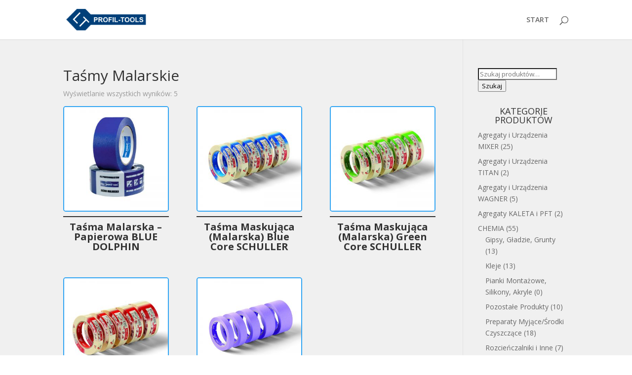

--- FILE ---
content_type: text/html; charset=UTF-8
request_url: https://sklep.profil-tools.pl/kategoria-produktu/malarskie-produkty/tasmy-malarskie/
body_size: 10932
content:
<!DOCTYPE html>
<html lang="pl-PL">
<head>
	<meta charset="UTF-8" />
<meta http-equiv="X-UA-Compatible" content="IE=edge">
	<link rel="pingback" href="https://sklep.profil-tools.pl/xmlrpc.php" />

	<script type="text/javascript">
		document.documentElement.className = 'js';
	</script>

	<script>var et_site_url='https://sklep.profil-tools.pl';var et_post_id='0';function et_core_page_resource_fallback(a,b){"undefined"===typeof b&&(b=a.sheet.cssRules&&0===a.sheet.cssRules.length);b&&(a.onerror=null,a.onload=null,a.href?a.href=et_site_url+"/?et_core_page_resource="+a.id+et_post_id:a.src&&(a.src=et_site_url+"/?et_core_page_resource="+a.id+et_post_id))}
</script><title>Taśmy Malarskie | Oferta Profil Tools</title>
<meta name='robots' content='max-image-preview:large' />
<link rel='dns-prefetch' href='//fonts.googleapis.com' />
<link rel="alternate" type="application/rss+xml" title="Oferta Profil Tools &raquo; Kanał z wpisami" href="https://sklep.profil-tools.pl/feed/" />
<link rel="alternate" type="application/rss+xml" title="Oferta Profil Tools &raquo; Kanał z komentarzami" href="https://sklep.profil-tools.pl/comments/feed/" />
<link rel="alternate" type="application/rss+xml" title="Kanał Oferta Profil Tools &raquo; Taśmy Malarskie Kategoria" href="https://sklep.profil-tools.pl/kategoria-produktu/malarskie-produkty/tasmy-malarskie/feed/" />
<script type="text/javascript">
window._wpemojiSettings = {"baseUrl":"https:\/\/s.w.org\/images\/core\/emoji\/14.0.0\/72x72\/","ext":".png","svgUrl":"https:\/\/s.w.org\/images\/core\/emoji\/14.0.0\/svg\/","svgExt":".svg","source":{"concatemoji":"https:\/\/sklep.profil-tools.pl\/wp-includes\/js\/wp-emoji-release.min.js?ver=6.2.8"}};
/*! This file is auto-generated */
!function(e,a,t){var n,r,o,i=a.createElement("canvas"),p=i.getContext&&i.getContext("2d");function s(e,t){p.clearRect(0,0,i.width,i.height),p.fillText(e,0,0);e=i.toDataURL();return p.clearRect(0,0,i.width,i.height),p.fillText(t,0,0),e===i.toDataURL()}function c(e){var t=a.createElement("script");t.src=e,t.defer=t.type="text/javascript",a.getElementsByTagName("head")[0].appendChild(t)}for(o=Array("flag","emoji"),t.supports={everything:!0,everythingExceptFlag:!0},r=0;r<o.length;r++)t.supports[o[r]]=function(e){if(p&&p.fillText)switch(p.textBaseline="top",p.font="600 32px Arial",e){case"flag":return s("\ud83c\udff3\ufe0f\u200d\u26a7\ufe0f","\ud83c\udff3\ufe0f\u200b\u26a7\ufe0f")?!1:!s("\ud83c\uddfa\ud83c\uddf3","\ud83c\uddfa\u200b\ud83c\uddf3")&&!s("\ud83c\udff4\udb40\udc67\udb40\udc62\udb40\udc65\udb40\udc6e\udb40\udc67\udb40\udc7f","\ud83c\udff4\u200b\udb40\udc67\u200b\udb40\udc62\u200b\udb40\udc65\u200b\udb40\udc6e\u200b\udb40\udc67\u200b\udb40\udc7f");case"emoji":return!s("\ud83e\udef1\ud83c\udffb\u200d\ud83e\udef2\ud83c\udfff","\ud83e\udef1\ud83c\udffb\u200b\ud83e\udef2\ud83c\udfff")}return!1}(o[r]),t.supports.everything=t.supports.everything&&t.supports[o[r]],"flag"!==o[r]&&(t.supports.everythingExceptFlag=t.supports.everythingExceptFlag&&t.supports[o[r]]);t.supports.everythingExceptFlag=t.supports.everythingExceptFlag&&!t.supports.flag,t.DOMReady=!1,t.readyCallback=function(){t.DOMReady=!0},t.supports.everything||(n=function(){t.readyCallback()},a.addEventListener?(a.addEventListener("DOMContentLoaded",n,!1),e.addEventListener("load",n,!1)):(e.attachEvent("onload",n),a.attachEvent("onreadystatechange",function(){"complete"===a.readyState&&t.readyCallback()})),(e=t.source||{}).concatemoji?c(e.concatemoji):e.wpemoji&&e.twemoji&&(c(e.twemoji),c(e.wpemoji)))}(window,document,window._wpemojiSettings);
</script>
<meta content="Super Serwis v.1.0" name="generator"/><style type="text/css">
img.wp-smiley,
img.emoji {
	display: inline !important;
	border: none !important;
	box-shadow: none !important;
	height: 1em !important;
	width: 1em !important;
	margin: 0 0.07em !important;
	vertical-align: -0.1em !important;
	background: none !important;
	padding: 0 !important;
}
</style>
	<link rel='stylesheet' id='wp-block-library-css' href='https://sklep.profil-tools.pl/wp-includes/css/dist/block-library/style.min.css?ver=6.2.8' type='text/css' media='all' />
<link rel='stylesheet' id='wc-blocks-vendors-style-css' href='https://sklep.profil-tools.pl/wp-content/plugins/woocommerce/packages/woocommerce-blocks/build/wc-blocks-vendors-style.css?ver=10.2.4' type='text/css' media='all' />
<link rel='stylesheet' id='wc-blocks-style-css' href='https://sklep.profil-tools.pl/wp-content/plugins/woocommerce/packages/woocommerce-blocks/build/wc-blocks-style.css?ver=10.2.4' type='text/css' media='all' />
<link rel='stylesheet' id='classic-theme-styles-css' href='https://sklep.profil-tools.pl/wp-includes/css/classic-themes.min.css?ver=6.2.8' type='text/css' media='all' />
<style id='global-styles-inline-css' type='text/css'>
body{--wp--preset--color--black: #000000;--wp--preset--color--cyan-bluish-gray: #abb8c3;--wp--preset--color--white: #ffffff;--wp--preset--color--pale-pink: #f78da7;--wp--preset--color--vivid-red: #cf2e2e;--wp--preset--color--luminous-vivid-orange: #ff6900;--wp--preset--color--luminous-vivid-amber: #fcb900;--wp--preset--color--light-green-cyan: #7bdcb5;--wp--preset--color--vivid-green-cyan: #00d084;--wp--preset--color--pale-cyan-blue: #8ed1fc;--wp--preset--color--vivid-cyan-blue: #0693e3;--wp--preset--color--vivid-purple: #9b51e0;--wp--preset--gradient--vivid-cyan-blue-to-vivid-purple: linear-gradient(135deg,rgba(6,147,227,1) 0%,rgb(155,81,224) 100%);--wp--preset--gradient--light-green-cyan-to-vivid-green-cyan: linear-gradient(135deg,rgb(122,220,180) 0%,rgb(0,208,130) 100%);--wp--preset--gradient--luminous-vivid-amber-to-luminous-vivid-orange: linear-gradient(135deg,rgba(252,185,0,1) 0%,rgba(255,105,0,1) 100%);--wp--preset--gradient--luminous-vivid-orange-to-vivid-red: linear-gradient(135deg,rgba(255,105,0,1) 0%,rgb(207,46,46) 100%);--wp--preset--gradient--very-light-gray-to-cyan-bluish-gray: linear-gradient(135deg,rgb(238,238,238) 0%,rgb(169,184,195) 100%);--wp--preset--gradient--cool-to-warm-spectrum: linear-gradient(135deg,rgb(74,234,220) 0%,rgb(151,120,209) 20%,rgb(207,42,186) 40%,rgb(238,44,130) 60%,rgb(251,105,98) 80%,rgb(254,248,76) 100%);--wp--preset--gradient--blush-light-purple: linear-gradient(135deg,rgb(255,206,236) 0%,rgb(152,150,240) 100%);--wp--preset--gradient--blush-bordeaux: linear-gradient(135deg,rgb(254,205,165) 0%,rgb(254,45,45) 50%,rgb(107,0,62) 100%);--wp--preset--gradient--luminous-dusk: linear-gradient(135deg,rgb(255,203,112) 0%,rgb(199,81,192) 50%,rgb(65,88,208) 100%);--wp--preset--gradient--pale-ocean: linear-gradient(135deg,rgb(255,245,203) 0%,rgb(182,227,212) 50%,rgb(51,167,181) 100%);--wp--preset--gradient--electric-grass: linear-gradient(135deg,rgb(202,248,128) 0%,rgb(113,206,126) 100%);--wp--preset--gradient--midnight: linear-gradient(135deg,rgb(2,3,129) 0%,rgb(40,116,252) 100%);--wp--preset--duotone--dark-grayscale: url('#wp-duotone-dark-grayscale');--wp--preset--duotone--grayscale: url('#wp-duotone-grayscale');--wp--preset--duotone--purple-yellow: url('#wp-duotone-purple-yellow');--wp--preset--duotone--blue-red: url('#wp-duotone-blue-red');--wp--preset--duotone--midnight: url('#wp-duotone-midnight');--wp--preset--duotone--magenta-yellow: url('#wp-duotone-magenta-yellow');--wp--preset--duotone--purple-green: url('#wp-duotone-purple-green');--wp--preset--duotone--blue-orange: url('#wp-duotone-blue-orange');--wp--preset--font-size--small: 13px;--wp--preset--font-size--medium: 20px;--wp--preset--font-size--large: 36px;--wp--preset--font-size--x-large: 42px;--wp--preset--spacing--20: 0.44rem;--wp--preset--spacing--30: 0.67rem;--wp--preset--spacing--40: 1rem;--wp--preset--spacing--50: 1.5rem;--wp--preset--spacing--60: 2.25rem;--wp--preset--spacing--70: 3.38rem;--wp--preset--spacing--80: 5.06rem;--wp--preset--shadow--natural: 6px 6px 9px rgba(0, 0, 0, 0.2);--wp--preset--shadow--deep: 12px 12px 50px rgba(0, 0, 0, 0.4);--wp--preset--shadow--sharp: 6px 6px 0px rgba(0, 0, 0, 0.2);--wp--preset--shadow--outlined: 6px 6px 0px -3px rgba(255, 255, 255, 1), 6px 6px rgba(0, 0, 0, 1);--wp--preset--shadow--crisp: 6px 6px 0px rgba(0, 0, 0, 1);}:where(.is-layout-flex){gap: 0.5em;}body .is-layout-flow > .alignleft{float: left;margin-inline-start: 0;margin-inline-end: 2em;}body .is-layout-flow > .alignright{float: right;margin-inline-start: 2em;margin-inline-end: 0;}body .is-layout-flow > .aligncenter{margin-left: auto !important;margin-right: auto !important;}body .is-layout-constrained > .alignleft{float: left;margin-inline-start: 0;margin-inline-end: 2em;}body .is-layout-constrained > .alignright{float: right;margin-inline-start: 2em;margin-inline-end: 0;}body .is-layout-constrained > .aligncenter{margin-left: auto !important;margin-right: auto !important;}body .is-layout-constrained > :where(:not(.alignleft):not(.alignright):not(.alignfull)){max-width: var(--wp--style--global--content-size);margin-left: auto !important;margin-right: auto !important;}body .is-layout-constrained > .alignwide{max-width: var(--wp--style--global--wide-size);}body .is-layout-flex{display: flex;}body .is-layout-flex{flex-wrap: wrap;align-items: center;}body .is-layout-flex > *{margin: 0;}:where(.wp-block-columns.is-layout-flex){gap: 2em;}.has-black-color{color: var(--wp--preset--color--black) !important;}.has-cyan-bluish-gray-color{color: var(--wp--preset--color--cyan-bluish-gray) !important;}.has-white-color{color: var(--wp--preset--color--white) !important;}.has-pale-pink-color{color: var(--wp--preset--color--pale-pink) !important;}.has-vivid-red-color{color: var(--wp--preset--color--vivid-red) !important;}.has-luminous-vivid-orange-color{color: var(--wp--preset--color--luminous-vivid-orange) !important;}.has-luminous-vivid-amber-color{color: var(--wp--preset--color--luminous-vivid-amber) !important;}.has-light-green-cyan-color{color: var(--wp--preset--color--light-green-cyan) !important;}.has-vivid-green-cyan-color{color: var(--wp--preset--color--vivid-green-cyan) !important;}.has-pale-cyan-blue-color{color: var(--wp--preset--color--pale-cyan-blue) !important;}.has-vivid-cyan-blue-color{color: var(--wp--preset--color--vivid-cyan-blue) !important;}.has-vivid-purple-color{color: var(--wp--preset--color--vivid-purple) !important;}.has-black-background-color{background-color: var(--wp--preset--color--black) !important;}.has-cyan-bluish-gray-background-color{background-color: var(--wp--preset--color--cyan-bluish-gray) !important;}.has-white-background-color{background-color: var(--wp--preset--color--white) !important;}.has-pale-pink-background-color{background-color: var(--wp--preset--color--pale-pink) !important;}.has-vivid-red-background-color{background-color: var(--wp--preset--color--vivid-red) !important;}.has-luminous-vivid-orange-background-color{background-color: var(--wp--preset--color--luminous-vivid-orange) !important;}.has-luminous-vivid-amber-background-color{background-color: var(--wp--preset--color--luminous-vivid-amber) !important;}.has-light-green-cyan-background-color{background-color: var(--wp--preset--color--light-green-cyan) !important;}.has-vivid-green-cyan-background-color{background-color: var(--wp--preset--color--vivid-green-cyan) !important;}.has-pale-cyan-blue-background-color{background-color: var(--wp--preset--color--pale-cyan-blue) !important;}.has-vivid-cyan-blue-background-color{background-color: var(--wp--preset--color--vivid-cyan-blue) !important;}.has-vivid-purple-background-color{background-color: var(--wp--preset--color--vivid-purple) !important;}.has-black-border-color{border-color: var(--wp--preset--color--black) !important;}.has-cyan-bluish-gray-border-color{border-color: var(--wp--preset--color--cyan-bluish-gray) !important;}.has-white-border-color{border-color: var(--wp--preset--color--white) !important;}.has-pale-pink-border-color{border-color: var(--wp--preset--color--pale-pink) !important;}.has-vivid-red-border-color{border-color: var(--wp--preset--color--vivid-red) !important;}.has-luminous-vivid-orange-border-color{border-color: var(--wp--preset--color--luminous-vivid-orange) !important;}.has-luminous-vivid-amber-border-color{border-color: var(--wp--preset--color--luminous-vivid-amber) !important;}.has-light-green-cyan-border-color{border-color: var(--wp--preset--color--light-green-cyan) !important;}.has-vivid-green-cyan-border-color{border-color: var(--wp--preset--color--vivid-green-cyan) !important;}.has-pale-cyan-blue-border-color{border-color: var(--wp--preset--color--pale-cyan-blue) !important;}.has-vivid-cyan-blue-border-color{border-color: var(--wp--preset--color--vivid-cyan-blue) !important;}.has-vivid-purple-border-color{border-color: var(--wp--preset--color--vivid-purple) !important;}.has-vivid-cyan-blue-to-vivid-purple-gradient-background{background: var(--wp--preset--gradient--vivid-cyan-blue-to-vivid-purple) !important;}.has-light-green-cyan-to-vivid-green-cyan-gradient-background{background: var(--wp--preset--gradient--light-green-cyan-to-vivid-green-cyan) !important;}.has-luminous-vivid-amber-to-luminous-vivid-orange-gradient-background{background: var(--wp--preset--gradient--luminous-vivid-amber-to-luminous-vivid-orange) !important;}.has-luminous-vivid-orange-to-vivid-red-gradient-background{background: var(--wp--preset--gradient--luminous-vivid-orange-to-vivid-red) !important;}.has-very-light-gray-to-cyan-bluish-gray-gradient-background{background: var(--wp--preset--gradient--very-light-gray-to-cyan-bluish-gray) !important;}.has-cool-to-warm-spectrum-gradient-background{background: var(--wp--preset--gradient--cool-to-warm-spectrum) !important;}.has-blush-light-purple-gradient-background{background: var(--wp--preset--gradient--blush-light-purple) !important;}.has-blush-bordeaux-gradient-background{background: var(--wp--preset--gradient--blush-bordeaux) !important;}.has-luminous-dusk-gradient-background{background: var(--wp--preset--gradient--luminous-dusk) !important;}.has-pale-ocean-gradient-background{background: var(--wp--preset--gradient--pale-ocean) !important;}.has-electric-grass-gradient-background{background: var(--wp--preset--gradient--electric-grass) !important;}.has-midnight-gradient-background{background: var(--wp--preset--gradient--midnight) !important;}.has-small-font-size{font-size: var(--wp--preset--font-size--small) !important;}.has-medium-font-size{font-size: var(--wp--preset--font-size--medium) !important;}.has-large-font-size{font-size: var(--wp--preset--font-size--large) !important;}.has-x-large-font-size{font-size: var(--wp--preset--font-size--x-large) !important;}
.wp-block-navigation a:where(:not(.wp-element-button)){color: inherit;}
:where(.wp-block-columns.is-layout-flex){gap: 2em;}
.wp-block-pullquote{font-size: 1.5em;line-height: 1.6;}
</style>
<link rel='stylesheet' id='woocommerce-layout-css' href='https://sklep.profil-tools.pl/wp-content/plugins/woocommerce/assets/css/woocommerce-layout.css?ver=7.8.2' type='text/css' media='all' />
<link rel='stylesheet' id='woocommerce-smallscreen-css' href='https://sklep.profil-tools.pl/wp-content/plugins/woocommerce/assets/css/woocommerce-smallscreen.css?ver=7.8.2' type='text/css' media='only screen and (max-width: 768px)' />
<link rel='stylesheet' id='woocommerce-general-css' href='https://sklep.profil-tools.pl/wp-content/plugins/woocommerce/assets/css/woocommerce.css?ver=7.8.2' type='text/css' media='all' />
<style id='woocommerce-inline-inline-css' type='text/css'>
.woocommerce form .form-row .required { visibility: visible; }
</style>
<link rel='stylesheet' id='parent-style-css' href='https://sklep.profil-tools.pl/wp-content/themes/Divi/style-cpt.css?ver=6.2.8' type='text/css' media='all' />
<link rel='stylesheet' id='divi-fonts-css' href='https://fonts.googleapis.com/css?family=Open+Sans:300italic,400italic,600italic,700italic,800italic,400,300,600,700,800&#038;subset=latin,latin-ext' type='text/css' media='all' />
<link rel='stylesheet' id='divi-style-css' href='https://sklep.profil-tools.pl/wp-content/themes/Divi-child/style.css?ver=4.4.7' type='text/css' media='all' />
<link rel='stylesheet' id='photoswipe-css' href='https://sklep.profil-tools.pl/wp-content/plugins/woocommerce/assets/css/photoswipe/photoswipe.min.css?ver=7.8.2' type='text/css' media='all' />
<link rel='stylesheet' id='photoswipe-default-skin-css' href='https://sklep.profil-tools.pl/wp-content/plugins/woocommerce/assets/css/photoswipe/default-skin/default-skin.min.css?ver=7.8.2' type='text/css' media='all' />
<link rel='stylesheet' id='dashicons-css' href='https://sklep.profil-tools.pl/wp-includes/css/dashicons.min.css?ver=6.2.8' type='text/css' media='all' />
<script type='text/javascript' src='https://sklep.profil-tools.pl/wp-includes/js/jquery/jquery.min.js?ver=3.6.4' id='jquery-core-js'></script>
<script type='text/javascript' src='https://sklep.profil-tools.pl/wp-includes/js/jquery/jquery-migrate.min.js?ver=3.4.0' id='jquery-migrate-js'></script>
<script type='text/javascript' src='https://sklep.profil-tools.pl/wp-content/themes/Divi/core/admin/js/es6-promise.auto.min.js?ver=6.2.8' id='es6-promise-js'></script>
<script type='text/javascript' id='et-core-api-spam-recaptcha-js-extra'>
/* <![CDATA[ */
var et_core_api_spam_recaptcha = {"site_key":"","page_action":{"action":"tasma_malarska_papierowa_blue_dolphin"}};
/* ]]> */
</script>
<script type='text/javascript' src='https://sklep.profil-tools.pl/wp-content/themes/Divi/core/admin/js/recaptcha.js?ver=6.2.8' id='et-core-api-spam-recaptcha-js'></script>
<link rel="https://api.w.org/" href="https://sklep.profil-tools.pl/wp-json/" /><link rel="alternate" type="application/json" href="https://sklep.profil-tools.pl/wp-json/wp/v2/product_cat/107" /><link rel="EditURI" type="application/rsd+xml" title="RSD" href="https://sklep.profil-tools.pl/xmlrpc.php?rsd" />
<link rel="wlwmanifest" type="application/wlwmanifest+xml" href="https://sklep.profil-tools.pl/wp-includes/wlwmanifest.xml" />
<meta name="generator" content="WordPress 6.2.8" />
<meta name="generator" content="WooCommerce 7.8.2" />
<meta name="viewport" content="width=device-width, initial-scale=1.0, maximum-scale=1.0, user-scalable=0" /><link rel="shortcut icon" href="" />	<noscript><style>.woocommerce-product-gallery{ opacity: 1 !important; }</style></noscript>
	<link rel="stylesheet" id="et-divi-customizer-cpt-global-cached-inline-styles" href="https://sklep.profil-tools.pl/wp-content/et-cache/global/et-divi-customizer-cpt-global-17683732965644.min.css" onerror="et_core_page_resource_fallback(this, true)" onload="et_core_page_resource_fallback(this)" /><link rel="stylesheet" id="et-divi-customizer-global-cached-inline-styles" href="https://sklep.profil-tools.pl/wp-content/et-cache/global/et-divi-customizer-global-17683395510047.min.css" onerror="et_core_page_resource_fallback(this, true)" onload="et_core_page_resource_fallback(this)" /></head>
<body data-rsssl=1 class="archive tax-product_cat term-tasmy-malarskie term-107 theme-Divi woocommerce woocommerce-page woocommerce-no-js et_pb_button_helper_class et_fixed_nav et_show_nav et_primary_nav_dropdown_animation_fade et_secondary_nav_dropdown_animation_fade et_header_style_left et_pb_footer_columns4 et_cover_background et_pb_gutter osx et_pb_gutters3 et_right_sidebar et_divi_theme et-db et_minified_js et_minified_css">
	<div id="page-container">

	
	
			<header id="main-header" data-height-onload="66">
			<div class="container clearfix et_menu_container">
							<div class="logo_container">
					<span class="logo_helper"></span>
					<a href="https://sklep.profil-tools.pl/">
						<img src="https://profil-tools.pl/wp-content/uploads/2014/03/logo2.png" alt="Oferta Profil Tools" id="logo" data-height-percentage="54" />
					</a>
				</div>
							<div id="et-top-navigation" data-height="66" data-fixed-height="40">
											<nav id="top-menu-nav">
						<ul id="top-menu" class="nav"><li id="menu-item-2083" class="menu-item menu-item-type-post_type menu-item-object-page menu-item-home menu-item-2083"><a href="https://sklep.profil-tools.pl/">START</a></li>
</ul>						</nav>
					
					<a href="https://sklep.profil-tools.pl/koszyk/" class="et-cart-info">
				<span></span>
			</a>
					
										<div id="et_top_search">
						<span id="et_search_icon"></span>
					</div>
					
					<div id="et_mobile_nav_menu">
				<div class="mobile_nav closed">
					<span class="select_page">Zaznacz stronę</span>
					<span class="mobile_menu_bar mobile_menu_bar_toggle"></span>
				</div>
			</div>				</div> <!-- #et-top-navigation -->
			</div> <!-- .container -->
			<div class="et_search_outer">
				<div class="container et_search_form_container">
					<form role="search" method="get" class="et-search-form" action="https://sklep.profil-tools.pl/">
					<input type="search" class="et-search-field" placeholder="Wyszukiwanie &hellip;" value="" name="s" title="Szukaj:" />					</form>
					<span class="et_close_search_field"></span>
				</div>
			</div>
		</header> <!-- #main-header -->
			<div id="et-main-area">
	
		<div id="main-content">
			<div class="container">
				<div id="content-area" class="clearfix">
					<div id="left-area"><nav class="woocommerce-breadcrumb"><a href="https://sklep.profil-tools.pl">Strona główna</a>&nbsp;&#47;&nbsp;<a href="https://sklep.profil-tools.pl/kategoria-produktu/malarskie-produkty/">PRODUKTY MALARSKIE</a>&nbsp;&#47;&nbsp;Taśmy Malarskie</nav><header class="woocommerce-products-header">
			<h1 class="woocommerce-products-header__title page-title">Taśmy Malarskie</h1>
	
	</header>
<div class="woocommerce-notices-wrapper"></div><p class="woocommerce-result-count">
	Wyświetlanie wszystkich wyników: 5</p>
<form class="woocommerce-ordering" method="get">
	<select name="orderby" class="orderby" aria-label="Zamówienie">
					<option value="menu_order"  selected='selected'>Domyślne sortowanie</option>
					<option value="popularity" >Sortuj wg popularności</option>
					<option value="rating" >Sortuj wg średniej oceny</option>
					<option value="date" >Sortuj od najnowszych</option>
					<option value="price" >Sortuj po cenie od najniższej</option>
					<option value="price-desc" >Sortuj po cenie od najwyższej</option>
			</select>
	<input type="hidden" name="paged" value="1" />
	</form>
<ul class="products columns-3">
<li class="product type-product post-1452 status-publish first instock product_cat-malarskie-produkty product_cat-tasmy product_cat-tasmy-malarskie has-post-thumbnail shipping-taxable product-type-simple">
	<a href="https://sklep.profil-tools.pl/produkt/tasma-malarska-papierowa-blue-dolphin/" class="woocommerce-LoopProduct-link woocommerce-loop-product__link"><span class="et_shop_image"><img width="300" height="300" src="https://sklep.profil-tools.pl/wp-content/uploads/2020/07/tasma-malarska-dla-profesjonalistow-300x300.jpg" class="attachment-woocommerce_thumbnail size-woocommerce_thumbnail" alt="" decoding="async" loading="lazy" /><span class="et_overlay"></span></span><h2 class="woocommerce-loop-product__title">Taśma Malarska &#8211; Papierowa BLUE DOLPHIN</h2>
</a></li>
<li class="product type-product post-1468 status-publish instock product_cat-malarskie-produkty product_cat-tasmy product_cat-tasmy-malarskie has-post-thumbnail shipping-taxable product-type-simple">
	<a href="https://sklep.profil-tools.pl/produkt/tasma-maskujaca-malarska-blue-core-schuller/" class="woocommerce-LoopProduct-link woocommerce-loop-product__link"><span class="et_shop_image"><img width="300" height="300" src="https://sklep.profil-tools.pl/wp-content/uploads/2020/07/bluecore-300x300.jpg" class="attachment-woocommerce_thumbnail size-woocommerce_thumbnail" alt="" decoding="async" loading="lazy" /><span class="et_overlay"></span></span><h2 class="woocommerce-loop-product__title">Taśma Maskująca (Malarska) Blue Core SCHULLER</h2>
</a></li>
<li class="product type-product post-1470 status-publish last instock product_cat-malarskie-produkty product_cat-tasmy product_cat-tasmy-malarskie has-post-thumbnail shipping-taxable product-type-simple">
	<a href="https://sklep.profil-tools.pl/produkt/tasma-maskujaca-malarska-green-core-schuller/" class="woocommerce-LoopProduct-link woocommerce-loop-product__link"><span class="et_shop_image"><img width="300" height="300" src="https://sklep.profil-tools.pl/wp-content/uploads/2020/07/greencore-300x300.jpg" class="attachment-woocommerce_thumbnail size-woocommerce_thumbnail" alt="" decoding="async" loading="lazy" /><span class="et_overlay"></span></span><h2 class="woocommerce-loop-product__title">Taśma Maskująca (Malarska) Green Core SCHULLER</h2>
</a></li>
<li class="product type-product post-1466 status-publish first instock product_cat-malarskie-produkty product_cat-tasmy product_cat-tasmy-malarskie has-post-thumbnail shipping-taxable product-type-simple">
	<a href="https://sklep.profil-tools.pl/produkt/tasma-maskujaca-malarska-red-core-schuller/" class="woocommerce-LoopProduct-link woocommerce-loop-product__link"><span class="et_shop_image"><img width="300" height="300" src="https://sklep.profil-tools.pl/wp-content/uploads/2020/07/redcore-300x300.jpg" class="attachment-woocommerce_thumbnail size-woocommerce_thumbnail" alt="" decoding="async" loading="lazy" /><span class="et_overlay"></span></span><h2 class="woocommerce-loop-product__title">Taśma Maskująca (Malarska) Red Core SCHULLER</h2>
</a></li>
<li class="product type-product post-1463 status-publish instock product_cat-malarskie-produkty product_cat-tasmy product_cat-tasmy-malarskie has-post-thumbnail shipping-taxable product-type-simple">
	<a href="https://sklep.profil-tools.pl/produkt/tasma-maskujaca-malarska-sensi-core-schuller/" class="woocommerce-LoopProduct-link woocommerce-loop-product__link"><span class="et_shop_image"><img width="300" height="300" src="https://sklep.profil-tools.pl/wp-content/uploads/2020/07/sensicore-300x300.jpg" class="attachment-woocommerce_thumbnail size-woocommerce_thumbnail" alt="" decoding="async" loading="lazy" /><span class="et_overlay"></span></span><h2 class="woocommerce-loop-product__title">Taśma Maskująca (Malarska) Sensi Core SCHULLER</h2>
</a></li>
</ul>
</div> <!-- #left-area -->	<div id="sidebar">
		<div id="woocommerce_product_search-2" class="et_pb_widget woocommerce widget_product_search"><form role="search" method="get" class="woocommerce-product-search" action="https://sklep.profil-tools.pl/">
	<label class="screen-reader-text" for="woocommerce-product-search-field-0">Szukaj:</label>
	<input type="search" id="woocommerce-product-search-field-0" class="search-field" placeholder="Szukaj produktów&hellip;" value="" name="s" />
	<button type="submit" value="Szukaj" class="">Szukaj</button>
	<input type="hidden" name="post_type" value="product" />
</form>
</div> <!-- end .et_pb_widget --><div id="woocommerce_product_categories-2" class="et_pb_widget woocommerce widget_product_categories"><h4 class="widgettitle">Kategorie produktów</h4><ul class="product-categories"><li class="cat-item cat-item-71"><a href="https://sklep.profil-tools.pl/kategoria-produktu/agregaty-urzadzenia-mixer/">Agregaty i Urządzenia MIXER</a> <span class="count">(25)</span></li>
<li class="cat-item cat-item-93"><a href="https://sklep.profil-tools.pl/kategoria-produktu/agregaty-urzadzenia-titan/">Agregaty i Urządzenia TITAN</a> <span class="count">(2)</span></li>
<li class="cat-item cat-item-92"><a href="https://sklep.profil-tools.pl/kategoria-produktu/agregaty-urzadzenia-wagner/">Agregaty i Urządzenia WAGNER</a> <span class="count">(5)</span></li>
<li class="cat-item cat-item-109"><a href="https://sklep.profil-tools.pl/kategoria-produktu/agregaty-kaleta-pft/">Agregaty KALETA i PFT</a> <span class="count">(2)</span></li>
<li class="cat-item cat-item-83 cat-parent"><a href="https://sklep.profil-tools.pl/kategoria-produktu/chemia/">CHEMIA</a> <span class="count">(55)</span><ul class='children'>
<li class="cat-item cat-item-96"><a href="https://sklep.profil-tools.pl/kategoria-produktu/chemia/gipsy-gladzie-grunty/">Gipsy, Gładzie, Grunty</a> <span class="count">(13)</span></li>
<li class="cat-item cat-item-112"><a href="https://sklep.profil-tools.pl/kategoria-produktu/chemia/kleje-chemia/">Kleje</a> <span class="count">(13)</span></li>
<li class="cat-item cat-item-85"><a href="https://sklep.profil-tools.pl/kategoria-produktu/chemia/pianki-montazowe-silikony-akryle/">Pianki Montażowe, Silikony, Akryle</a> <span class="count">(0)</span></li>
<li class="cat-item cat-item-113"><a href="https://sklep.profil-tools.pl/kategoria-produktu/chemia/pozostale-produkty-chemia/">Pozostałe Produkty</a> <span class="count">(10)</span></li>
<li class="cat-item cat-item-84"><a href="https://sklep.profil-tools.pl/kategoria-produktu/chemia/preparaty-myjace/">Preparaty Myjące/Środki Czyszczące</a> <span class="count">(18)</span></li>
<li class="cat-item cat-item-114"><a href="https://sklep.profil-tools.pl/kategoria-produktu/chemia/rozcienczalniki-inne-chemia/">Rozcieńczalniki i Inne</a> <span class="count">(7)</span></li>
</ul>
</li>
<li class="cat-item cat-item-115 cat-parent"><a href="https://sklep.profil-tools.pl/kategoria-produktu/farby/">FARBY</a> <span class="count">(32)</span><ul class='children'>
<li class="cat-item cat-item-118"><a href="https://sklep.profil-tools.pl/kategoria-produktu/farby/emalie/">Emalie</a> <span class="count">(9)</span></li>
<li class="cat-item cat-item-119"><a href="https://sklep.profil-tools.pl/kategoria-produktu/farby/farby-drewno/">Farby Do Drewna</a> <span class="count">(0)</span></li>
<li class="cat-item cat-item-116"><a href="https://sklep.profil-tools.pl/kategoria-produktu/farby/farby-wewnetrzne/">Farby Wewnętrzne</a> <span class="count">(16)</span></li>
<li class="cat-item cat-item-117"><a href="https://sklep.profil-tools.pl/kategoria-produktu/farby/farby-zewnetrzne/">Farby Zewnętrzne</a> <span class="count">(0)</span></li>
<li class="cat-item cat-item-120"><a href="https://sklep.profil-tools.pl/kategoria-produktu/farby/grunty-zewnatrz-wewnatrz/">Grunty Do Wewnątrz i Zewnątrz</a> <span class="count">(7)</span></li>
</ul>
</li>
<li class="cat-item cat-item-82 cat-parent"><a href="https://sklep.profil-tools.pl/kategoria-produktu/maszyny-urzadzenia-dedra/">Maszyny i Urządzenia DEDRA</a> <span class="count">(12)</span><ul class='children'>
<li class="cat-item cat-item-91"><a href="https://sklep.profil-tools.pl/kategoria-produktu/maszyny-urzadzenia-dedra/agregaty-dedra/">Agregaty i Inne</a> <span class="count">(3)</span></li>
<li class="cat-item cat-item-87"><a href="https://sklep.profil-tools.pl/kategoria-produktu/maszyny-urzadzenia-dedra/elektronarzedzia-dedra/">Elektronarzędzia</a> <span class="count">(0)</span></li>
<li class="cat-item cat-item-88"><a href="https://sklep.profil-tools.pl/kategoria-produktu/maszyny-urzadzenia-dedra/elektronarzedzia-sas-dedra/">Elektronarzędzia SAS+ALL</a> <span class="count">(0)</span></li>
<li class="cat-item cat-item-90"><a href="https://sklep.profil-tools.pl/kategoria-produktu/maszyny-urzadzenia-dedra/myjki-wysokocis-dedra/">Myjki Wysokociśnieniowe</a> <span class="count">(3)</span></li>
<li class="cat-item cat-item-89"><a href="https://sklep.profil-tools.pl/kategoria-produktu/maszyny-urzadzenia-dedra/nagrzewnice-dedra/">Nagrzewnice</a> <span class="count">(6)</span></li>
</ul>
</li>
<li class="cat-item cat-item-99"><a href="https://sklep.profil-tools.pl/kategoria-produktu/statory-rotory/">OBUDOWY I ŚLIMAKI DO AGREGATU</a> <span class="count">(16)</span></li>
<li class="cat-item cat-item-62 cat-parent"><a href="https://sklep.profil-tools.pl/kategoria-produktu/obuwie-lahti-pro/">OBUWIE LAHTI PRO</a> <span class="count">(100)</span><ul class='children'>
<li class="cat-item cat-item-69"><a href="https://sklep.profil-tools.pl/kategoria-produktu/obuwie-lahti-pro/dodatki-lahti-pro/">Akcesoria i Dodatki</a> <span class="count">(10)</span></li>
<li class="cat-item cat-item-66"><a href="https://sklep.profil-tools.pl/kategoria-produktu/obuwie-lahti-pro/kalosze-lahti-pro/">Kalosze</a> <span class="count">(13)</span></li>
<li class="cat-item cat-item-65"><a href="https://sklep.profil-tools.pl/kategoria-produktu/obuwie-lahti-pro/polbuty-lahti-pro/">Półbuty</a> <span class="count">(30)</span></li>
<li class="cat-item cat-item-63"><a href="https://sklep.profil-tools.pl/kategoria-produktu/obuwie-lahti-pro/sandaly-lahti-pro/">Sandały</a> <span class="count">(10)</span></li>
<li class="cat-item cat-item-67"><a href="https://sklep.profil-tools.pl/kategoria-produktu/obuwie-lahti-pro/sniegowce-lahti-pro/">Śniegowce</a> <span class="count">(3)</span></li>
<li class="cat-item cat-item-64"><a href="https://sklep.profil-tools.pl/kategoria-produktu/obuwie-lahti-pro/trzewiki-lahti-pro/">Trzewiki</a> <span class="count">(30)</span></li>
<li class="cat-item cat-item-68"><a href="https://sklep.profil-tools.pl/kategoria-produktu/obuwie-lahti-pro/trzewiki-oc-lahti-pro/">Trzewiki Ocieplane</a> <span class="count">(4)</span></li>
</ul>
</li>
<li class="cat-item cat-item-19 cat-parent"><a href="https://sklep.profil-tools.pl/kategoria-produktu/odziez/">ODZIEŻ LAHTI PRO</a> <span class="count">(294)</span><ul class='children'>
<li class="cat-item cat-item-61"><a href="https://sklep.profil-tools.pl/kategoria-produktu/odziez/akcesoria-lahti-pro/">Akcesoria i Dodatki</a> <span class="count">(32)</span></li>
<li class="cat-item cat-item-35"><a href="https://sklep.profil-tools.pl/kategoria-produktu/odziez/bezrekawniki-lahti-pro/">Bezrękawniki (Kamizelki)</a> <span class="count">(11)</span></li>
<li class="cat-item cat-item-38 cat-parent"><a href="https://sklep.profil-tools.pl/kategoria-produktu/odziez/bluzy-lahti-pro-odziez/">BLUZY</a> <span class="count">(49)</span>	<ul class='children'>
<li class="cat-item cat-item-28"><a href="https://sklep.profil-tools.pl/kategoria-produktu/odziez/bluzy-lahti-pro-odziez/klasyczne-lahti-pro/">Bluzy Klasyczne</a> <span class="count">(18)</span></li>
<li class="cat-item cat-item-20"><a href="https://sklep.profil-tools.pl/kategoria-produktu/odziez/bluzy-lahti-pro-odziez/bluzy-lahti-pro/">Bluzy Ochronne</a> <span class="count">(13)</span></li>
<li class="cat-item cat-item-29"><a href="https://sklep.profil-tools.pl/kategoria-produktu/odziez/bluzy-lahti-pro-odziez/polary-lahti-pro/">Bluzy Polarowe (Polary)</a> <span class="count">(18)</span></li>
	</ul>
</li>
<li class="cat-item cat-item-24"><a href="https://sklep.profil-tools.pl/kategoria-produktu/odziez/kombinezony-lahti-pro/">Kombinezony Ochronne</a> <span class="count">(4)</span></li>
<li class="cat-item cat-item-27"><a href="https://sklep.profil-tools.pl/kategoria-produktu/odziez/komplety-lahti-pro/">Komplety Ubrań</a> <span class="count">(5)</span></li>
<li class="cat-item cat-item-31"><a href="https://sklep.profil-tools.pl/kategoria-produktu/odziez/koszule-lahti-pro/">Koszule</a> <span class="count">(12)</span></li>
<li class="cat-item cat-item-40 cat-parent"><a href="https://sklep.profil-tools.pl/kategoria-produktu/odziez/koszulki-lahti-pro/">KOSZULKI</a> <span class="count">(39)</span>	<ul class='children'>
<li class="cat-item cat-item-41"><a href="https://sklep.profil-tools.pl/kategoria-produktu/odziez/koszulki-lahti-pro/funkcyjne-lahti-pro/">Koszulki Funkcyjne</a> <span class="count">(3)</span></li>
<li class="cat-item cat-item-30"><a href="https://sklep.profil-tools.pl/kategoria-produktu/odziez/koszulki-lahti-pro/polo-lahti-pro/">Koszulki Polo</a> <span class="count">(19)</span></li>
<li class="cat-item cat-item-34"><a href="https://sklep.profil-tools.pl/kategoria-produktu/odziez/koszulki-lahti-pro/t-shirt-lahti-pro/">Koszulki T-shirt</a> <span class="count">(16)</span></li>
	</ul>
</li>
<li class="cat-item cat-item-36"><a href="https://sklep.profil-tools.pl/kategoria-produktu/odziez/kurtki-lahti-pro/">Kurtki</a> <span class="count">(19)</span></li>
<li class="cat-item cat-item-42"><a href="https://sklep.profil-tools.pl/kategoria-produktu/odziez/damska-lahti-pro/">Odzież Damska</a> <span class="count">(13)</span></li>
<li class="cat-item cat-item-33 cat-parent"><a href="https://sklep.profil-tools.pl/kategoria-produktu/odziez/ocieplana-lahti-pro/">Odzież Ocieplana</a> <span class="count">(41)</span>	<ul class='children'>
<li class="cat-item cat-item-50"><a href="https://sklep.profil-tools.pl/kategoria-produktu/odziez/ocieplana-lahti-pro/kamizelki-oc-lahti-pro/">Bezrękawniki (Kamizelki) Ocieplane</a> <span class="count">(2)</span></li>
<li class="cat-item cat-item-59"><a href="https://sklep.profil-tools.pl/kategoria-produktu/odziez/ocieplana-lahti-pro/bluzy-oc-lahti-pro/">Bluzy Ocieplane</a> <span class="count">(6)</span></li>
<li class="cat-item cat-item-56"><a href="https://sklep.profil-tools.pl/kategoria-produktu/odziez/ocieplana-lahti-pro/kurtki-oc-lahti-pro/">Kurtki Ocieplane</a> <span class="count">(8)</span></li>
<li class="cat-item cat-item-54"><a href="https://sklep.profil-tools.pl/kategoria-produktu/odziez/ocieplana-lahti-pro/ogrodniczki-oc-lahti-pro/">Ogrodniczki Ocieplane</a> <span class="count">(2)</span></li>
<li class="cat-item cat-item-53"><a href="https://sklep.profil-tools.pl/kategoria-produktu/odziez/ocieplana-lahti-pro/spodnie-oc-lahti-pro/">Spodnie Ocieplane</a> <span class="count">(2)</span></li>
	</ul>
</li>
<li class="cat-item cat-item-43 cat-parent"><a href="https://sklep.profil-tools.pl/kategoria-produktu/odziez/ostrzegawcza-lahti-pro/">Odzież Ostrzegawcza</a> <span class="count">(64)</span>	<ul class='children'>
<li class="cat-item cat-item-46"><a href="https://sklep.profil-tools.pl/kategoria-produktu/odziez/ostrzegawcza-lahti-pro/akcesoria-o-lahti-pro/">Akcesoria i Dodatki Ostrzegawcze</a> <span class="count">(17)</span></li>
<li class="cat-item cat-item-49"><a href="https://sklep.profil-tools.pl/kategoria-produktu/odziez/ostrzegawcza-lahti-pro/bluzy-o-lahti-pro/">Bluzy Ostrzegawcze</a> <span class="count">(4)</span></li>
<li class="cat-item cat-item-47"><a href="https://sklep.profil-tools.pl/kategoria-produktu/odziez/ostrzegawcza-lahti-pro/koszulki-o-lahti-pro/">Koszulki Ostrzegawcze</a> <span class="count">(6)</span></li>
<li class="cat-item cat-item-48"><a href="https://sklep.profil-tools.pl/kategoria-produktu/odziez/ostrzegawcza-lahti-pro/kurtki-o-lahti-pro/">Kurtki Ostrzegawcze</a> <span class="count">(15)</span></li>
<li class="cat-item cat-item-44"><a href="https://sklep.profil-tools.pl/kategoria-produktu/odziez/ostrzegawcza-lahti-pro/ogrodniczki-o-lahti-pro/">Ogrodniczki Ostrzegawcze</a> <span class="count">(8)</span></li>
<li class="cat-item cat-item-26"><a href="https://sklep.profil-tools.pl/kategoria-produktu/odziez/ostrzegawcza-lahti-pro/spodenki-o-lahti-pro/">Spodenki Ostrzegawcze</a> <span class="count">(4)</span></li>
<li class="cat-item cat-item-45"><a href="https://sklep.profil-tools.pl/kategoria-produktu/odziez/ostrzegawcza-lahti-pro/spodnie-o-lahti-pro/">Spodnie Ostrzegawcze</a> <span class="count">(10)</span></li>
	</ul>
</li>
<li class="cat-item cat-item-32 cat-parent"><a href="https://sklep.profil-tools.pl/kategoria-produktu/odziez/przeciwdeszczowa-lahti-pro/">Odzież Przeciwdeszczowa</a> <span class="count">(21)</span>	<ul class='children'>
<li class="cat-item cat-item-57"><a href="https://sklep.profil-tools.pl/kategoria-produktu/odziez/przeciwdeszczowa-lahti-pro/komplety-p-lahti-pro/">Komplety Przeciwdeszczowe</a> <span class="count">(3)</span></li>
<li class="cat-item cat-item-52"><a href="https://sklep.profil-tools.pl/kategoria-produktu/odziez/przeciwdeszczowa-lahti-pro/kurtki-p-lahti-pro/">Kurtki Przeciwdeszczowe</a> <span class="count">(4)</span></li>
<li class="cat-item cat-item-58"><a href="https://sklep.profil-tools.pl/kategoria-produktu/odziez/przeciwdeszczowa-lahti-pro/peleryny-p-lahti-pro/">Peleryny Przeciwdeszczowe</a> <span class="count">(2)</span></li>
<li class="cat-item cat-item-55"><a href="https://sklep.profil-tools.pl/kategoria-produktu/odziez/przeciwdeszczowa-lahti-pro/plaszcze-p-lahti-pro/">Płaszcze Przeciwdeszczowe</a> <span class="count">(8)</span></li>
<li class="cat-item cat-item-51"><a href="https://sklep.profil-tools.pl/kategoria-produktu/odziez/przeciwdeszczowa-lahti-pro/spodnie-p-lahti-pro/">Spodnie Przeciwdeszczowe</a> <span class="count">(4)</span></li>
	</ul>
</li>
<li class="cat-item cat-item-23"><a href="https://sklep.profil-tools.pl/kategoria-produktu/odziez/ogrodniczki-lahti-pro/">Ogrodniczki Ochronne</a> <span class="count">(22)</span></li>
<li class="cat-item cat-item-60"><a href="https://sklep.profil-tools.pl/kategoria-produktu/odziez/skarpety-lahti-pro/">Skarpety Robocze</a> <span class="count">(8)</span></li>
<li class="cat-item cat-item-25"><a href="https://sklep.profil-tools.pl/kategoria-produktu/odziez/spodenki-lahti-pro/">Spodenki Ochronne</a> <span class="count">(6)</span></li>
<li class="cat-item cat-item-22"><a href="https://sklep.profil-tools.pl/kategoria-produktu/odziez/spodnie-lahti-pro/">Spodnie Ochronne</a> <span class="count">(26)</span></li>
</ul>
</li>
<li class="cat-item cat-item-15"><a href="https://sklep.profil-tools.pl/kategoria-produktu/ogolne/">OGÓLNE</a> <span class="count">(1)</span></li>
<li class="cat-item cat-item-70"><a href="https://sklep.profil-tools.pl/kategoria-produktu/produkty-kubala/">PRODUKTY KUBALA</a> <span class="count">(57)</span></li>
<li class="cat-item cat-item-80"><a href="https://sklep.profil-tools.pl/kategoria-produktu/produkty-makita/">PRODUKTY MAKITA</a> <span class="count">(85)</span></li>
<li class="cat-item cat-item-101 cat-parent current-cat-parent"><a href="https://sklep.profil-tools.pl/kategoria-produktu/malarskie-produkty/">PRODUKTY MALARSKIE</a> <span class="count">(26)</span><ul class='children'>
<li class="cat-item cat-item-108"><a href="https://sklep.profil-tools.pl/kategoria-produktu/malarskie-produkty/akcesoria-malarskie/">Akcesoria</a> <span class="count">(2)</span></li>
<li class="cat-item cat-item-103"><a href="https://sklep.profil-tools.pl/kategoria-produktu/malarskie-produkty/kuwety-kratki-wiadra-malarskie/">Kuwety, Kratki I Wiadra</a> <span class="count">(5)</span></li>
<li class="cat-item cat-item-104"><a href="https://sklep.profil-tools.pl/kategoria-produktu/malarskie-produkty/pedzle-malarskie/">Pędzle</a> <span class="count">(4)</span></li>
<li class="cat-item cat-item-107 current-cat"><a href="https://sklep.profil-tools.pl/kategoria-produktu/malarskie-produkty/tasmy-malarskie/">Taśmy Malarskie</a> <span class="count">(5)</span></li>
<li class="cat-item cat-item-105"><a href="https://sklep.profil-tools.pl/kategoria-produktu/malarskie-produkty/uchwyty-raczki-malarskie/">Uchwyty I Rączki Do Wałków</a> <span class="count">(4)</span></li>
<li class="cat-item cat-item-102"><a href="https://sklep.profil-tools.pl/kategoria-produktu/malarskie-produkty/walki-malarskie/">Wałki</a> <span class="count">(6)</span></li>
</ul>
</li>
<li class="cat-item cat-item-100"><a href="https://sklep.profil-tools.pl/kategoria-produktu/schuller/">PRODUKTY SCHULLER</a> <span class="count">(33)</span></li>
<li class="cat-item cat-item-111"><a href="https://sklep.profil-tools.pl/kategoria-produktu/produkty-sola/">PRODUKTY SOLA</a> <span class="count">(7)</span></li>
<li class="cat-item cat-item-98"><a href="https://sklep.profil-tools.pl/kategoria-produktu/tasmy/">TAŚMY</a> <span class="count">(13)</span></li>
</ul></div> <!-- end .et_pb_widget -->	</div> <!-- end #sidebar -->

				</div> <!-- #content-area -->
			</div> <!-- .container -->
		</div> <!-- #main-content -->
			<footer id="main-footer">
				

		
				<div id="footer-bottom">
					<div class="container clearfix">
			<!--<p align="center">Wykonanie: <a href="http://superserwis.net" title="strony internetowe Gdańsk, Gdynia, Sopot" target="_blank"><strong>Łukasz Domagała</strong></a></p> -->

					</div>	<!-- .container -->
				</div>
			</footer> <!-- #main-footer -->
		</div> <!-- #et-main-area -->


	</div> <!-- #page-container -->

	<script type="application/ld+json">{"@context":"https:\/\/schema.org\/","@type":"BreadcrumbList","itemListElement":[{"@type":"ListItem","position":1,"item":{"name":"Strona g\u0142\u00f3wna","@id":"https:\/\/sklep.profil-tools.pl"}},{"@type":"ListItem","position":2,"item":{"name":"PRODUKTY MALARSKIE","@id":"https:\/\/sklep.profil-tools.pl\/kategoria-produktu\/malarskie-produkty\/"}},{"@type":"ListItem","position":3,"item":{"name":"Ta\u015bmy Malarskie","@id":"https:\/\/sklep.profil-tools.pl\/kategoria-produktu\/malarskie-produkty\/tasmy-malarskie\/"}}]}</script>
<div class="pswp" tabindex="-1" role="dialog" aria-hidden="true">
	<div class="pswp__bg"></div>
	<div class="pswp__scroll-wrap">
		<div class="pswp__container">
			<div class="pswp__item"></div>
			<div class="pswp__item"></div>
			<div class="pswp__item"></div>
		</div>
		<div class="pswp__ui pswp__ui--hidden">
			<div class="pswp__top-bar">
				<div class="pswp__counter"></div>
				<button class="pswp__button pswp__button--close" aria-label="Zamknij (Esc)"></button>
				<button class="pswp__button pswp__button--share" aria-label="Udostępnij"></button>
				<button class="pswp__button pswp__button--fs" aria-label="Przełącz tryb pełnoekranowy"></button>
				<button class="pswp__button pswp__button--zoom" aria-label="Powiększ/zmniejsz"></button>
				<div class="pswp__preloader">
					<div class="pswp__preloader__icn">
						<div class="pswp__preloader__cut">
							<div class="pswp__preloader__donut"></div>
						</div>
					</div>
				</div>
			</div>
			<div class="pswp__share-modal pswp__share-modal--hidden pswp__single-tap">
				<div class="pswp__share-tooltip"></div>
			</div>
			<button class="pswp__button pswp__button--arrow--left" aria-label="Poprzedni (strzałka w lewo)"></button>
			<button class="pswp__button pswp__button--arrow--right" aria-label="Następny (strzałka w prawo)"></button>
			<div class="pswp__caption">
				<div class="pswp__caption__center"></div>
			</div>
		</div>
	</div>
</div>
	<script type="text/javascript">
		(function () {
			var c = document.body.className;
			c = c.replace(/woocommerce-no-js/, 'woocommerce-js');
			document.body.className = c;
		})();
	</script>
	<script type='text/javascript' src='https://sklep.profil-tools.pl/wp-content/plugins/woocommerce/assets/js/jquery-blockui/jquery.blockUI.min.js?ver=2.7.0-wc.7.8.2' id='jquery-blockui-js'></script>
<script type='text/javascript' id='wc-add-to-cart-js-extra'>
/* <![CDATA[ */
var wc_add_to_cart_params = {"ajax_url":"\/wp-admin\/admin-ajax.php","wc_ajax_url":"\/?wc-ajax=%%endpoint%%","i18n_view_cart":"Zobacz koszyk","cart_url":"https:\/\/sklep.profil-tools.pl\/koszyk\/","is_cart":"","cart_redirect_after_add":"no"};
/* ]]> */
</script>
<script type='text/javascript' src='https://sklep.profil-tools.pl/wp-content/plugins/woocommerce/assets/js/frontend/add-to-cart.min.js?ver=7.8.2' id='wc-add-to-cart-js'></script>
<script type='text/javascript' src='https://sklep.profil-tools.pl/wp-content/plugins/woocommerce/assets/js/js-cookie/js.cookie.min.js?ver=2.1.4-wc.7.8.2' id='js-cookie-js'></script>
<script type='text/javascript' id='woocommerce-js-extra'>
/* <![CDATA[ */
var woocommerce_params = {"ajax_url":"\/wp-admin\/admin-ajax.php","wc_ajax_url":"\/?wc-ajax=%%endpoint%%"};
/* ]]> */
</script>
<script type='text/javascript' src='https://sklep.profil-tools.pl/wp-content/plugins/woocommerce/assets/js/frontend/woocommerce.min.js?ver=7.8.2' id='woocommerce-js'></script>
<script type='text/javascript' id='divi-custom-script-js-extra'>
/* <![CDATA[ */
var DIVI = {"item_count":"%d Item","items_count":"%d Items"};
var et_shortcodes_strings = {"previous":"Poprzednie","next":"Nast\u0119pne"};
var et_pb_custom = {"ajaxurl":"https:\/\/sklep.profil-tools.pl\/wp-admin\/admin-ajax.php","images_uri":"https:\/\/sklep.profil-tools.pl\/wp-content\/themes\/Divi\/images","builder_images_uri":"https:\/\/sklep.profil-tools.pl\/wp-content\/themes\/Divi\/includes\/builder\/images","et_frontend_nonce":"9b15cfd1c8","subscription_failed":"Prosz\u0119, sprawd\u017a pola poni\u017cej, aby upewni\u0107 si\u0119, \u017ce wpisa\u0142e\u015b poprawn\u0105 informacj\u0119.","et_ab_log_nonce":"d5b08d6405","fill_message":"Prosz\u0119 wype\u0142ni\u0107 nast\u0119puj\u0105ce pola:","contact_error_message":"Napraw poni\u017csze b\u0142\u0119dy:","invalid":"Nieprawid\u0142owy adres e-mail","captcha":"Captcha","prev":"Przed","previous":"Poprzednie","next":"Dalej","wrong_captcha":"Wpisa\u0142e\u015b\/-a\u015b w captcha nieprawid\u0142owy numer.","wrong_checkbox":"Checkbox","ignore_waypoints":"no","is_divi_theme_used":"1","widget_search_selector":".widget_search","ab_tests":[],"is_ab_testing_active":"","page_id":"1452","unique_test_id":"","ab_bounce_rate":"5","is_cache_plugin_active":"no","is_shortcode_tracking":"","tinymce_uri":""}; var et_frontend_scripts = {"builderCssContainerPrefix":"#et-boc","builderCssLayoutPrefix":"#et-boc .et-l"};
var et_pb_box_shadow_elements = [];
var et_pb_motion_elements = {"desktop":[],"tablet":[],"phone":[]};
/* ]]> */
</script>
<script type='text/javascript' src='https://sklep.profil-tools.pl/wp-content/themes/Divi/js/custom.unified.js?ver=4.4.7' id='divi-custom-script-js'></script>
<script type='text/javascript' id='et-builder-cpt-modules-wrapper-js-extra'>
/* <![CDATA[ */
var et_modules_wrapper = {"builderCssContainerPrefix":"#et-boc","builderCssLayoutPrefix":"#et-boc .et-l"};
/* ]]> */
</script>
<script type='text/javascript' src='https://sklep.profil-tools.pl/wp-content/themes/Divi/includes/builder/scripts/cpt-modules-wrapper.js?ver=4.4.7' id='et-builder-cpt-modules-wrapper-js'></script>
<script type='text/javascript' src='https://sklep.profil-tools.pl/wp-content/themes/Divi/core/admin/js/common.js?ver=4.4.7' id='et-core-common-js'></script>
<script type='text/javascript' src='https://sklep.profil-tools.pl/wp-content/plugins/woocommerce/assets/js/zoom/jquery.zoom.min.js?ver=1.7.21-wc.7.8.2' id='zoom-js'></script>
<script type='text/javascript' src='https://sklep.profil-tools.pl/wp-content/plugins/woocommerce/assets/js/flexslider/jquery.flexslider.min.js?ver=2.7.2-wc.7.8.2' id='flexslider-js'></script>
<script type='text/javascript' src='https://sklep.profil-tools.pl/wp-content/plugins/woocommerce/assets/js/photoswipe/photoswipe.min.js?ver=4.1.1-wc.7.8.2' id='photoswipe-js'></script>
<script type='text/javascript' src='https://sklep.profil-tools.pl/wp-content/plugins/woocommerce/assets/js/photoswipe/photoswipe-ui-default.min.js?ver=4.1.1-wc.7.8.2' id='photoswipe-ui-default-js'></script>
<script type='text/javascript' id='wc-single-product-js-extra'>
/* <![CDATA[ */
var wc_single_product_params = {"i18n_required_rating_text":"Prosz\u0119 wybra\u0107 ocen\u0119","review_rating_required":"no","flexslider":{"rtl":false,"animation":"slide","smoothHeight":true,"directionNav":false,"controlNav":"thumbnails","slideshow":false,"animationSpeed":500,"animationLoop":false,"allowOneSlide":false},"zoom_enabled":"1","zoom_options":[],"photoswipe_enabled":"1","photoswipe_options":{"shareEl":false,"closeOnScroll":false,"history":false,"hideAnimationDuration":0,"showAnimationDuration":0},"flexslider_enabled":"1"};
/* ]]> */
</script>
<script type='text/javascript' src='https://sklep.profil-tools.pl/wp-content/plugins/woocommerce/assets/js/frontend/single-product.min.js?ver=7.8.2' id='wc-single-product-js'></script>
<script type='text/javascript' id='wc-cart-fragments-js-extra'>
/* <![CDATA[ */
var wc_cart_fragments_params = {"ajax_url":"\/wp-admin\/admin-ajax.php","wc_ajax_url":"\/?wc-ajax=%%endpoint%%","cart_hash_key":"wc_cart_hash_b189d8ec045875cbb52c3ac723f3bc31","fragment_name":"wc_fragments_b189d8ec045875cbb52c3ac723f3bc31","request_timeout":"5000"};
/* ]]> */
</script>
<script type='text/javascript' src='https://sklep.profil-tools.pl/wp-content/plugins/woocommerce/assets/js/frontend/cart-fragments.min.js?ver=7.8.2' id='wc-cart-fragments-js'></script>
</body>
</html>

<!-- Page cached by LiteSpeed Cache 5.5 on 2026-01-20 15:11:28 -->

--- FILE ---
content_type: text/css
request_url: https://sklep.profil-tools.pl/wp-content/themes/Divi-child/style.css?ver=4.4.7
body_size: -60
content:
/*
Theme Name: Super Serwis
Theme URI: http://www.superserwis.net
Version: 1.0
Description: Divi Child
Author: Łukasz Domagała
Author URI: http://www.superserwis.net
Template: Divi
*/